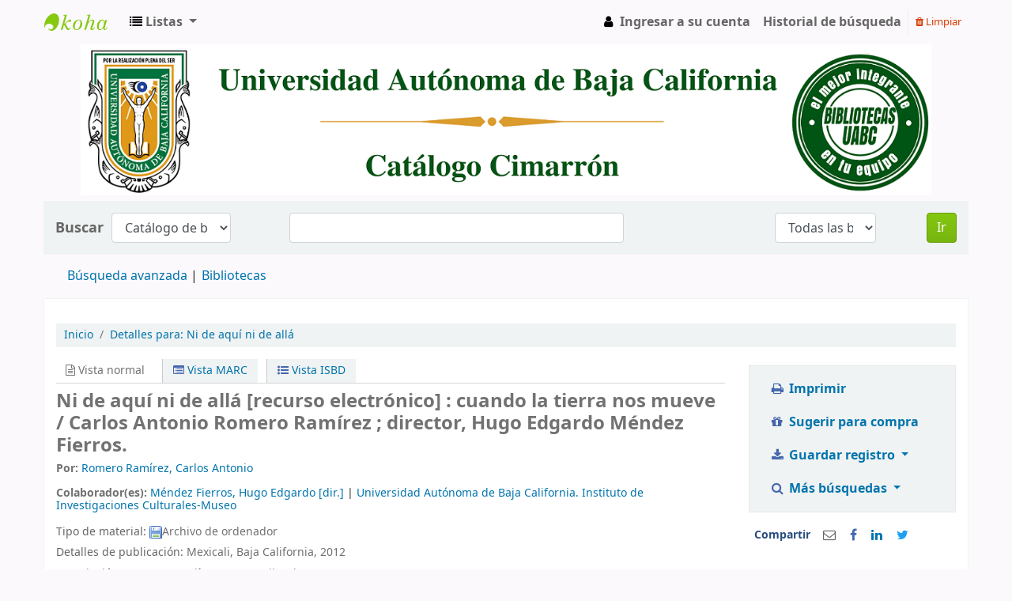

--- FILE ---
content_type: text/html; charset=UTF-8
request_url: https://catalogocimarron.uabc.mx/cgi-bin/koha/opac-detail.pl?biblionumber=181865
body_size: 13529
content:











 







<!DOCTYPE html>
<!-- TEMPLATE FILE: opac-detail.tt -->





<html lang="es-ES" class="no-js">
<head>

<title>Detalles de:  Ni de aquí ni de allá        &rsaquo; Catálogo en línea Koha</title>


<meta http-equiv="Content-Type" content="text/html; charset=utf-8" />
<meta name="generator" content="Koha 21.0505003" /> <!-- leave this for stats -->
<meta name="viewport" content="width=device-width, initial-scale=1" />

<link rel="shortcut icon" href="/opac-tmpl/bootstrap/images/favicon.ico" type="image/x-icon" />

 <link rel="stylesheet" type="text/css" href="/opac-tmpl/bootstrap/lib/jquery/jquery-ui-1.12.1.min_21.0505003.css">


 
 
 


 <link href="/opac-tmpl/bootstrap/css/opac_21.0505003.css" type="text/css" rel="stylesheet">




 <link rel="stylesheet" type="text/css" href="/opac-tmpl/bootstrap/css/print_21.0505003.css" media="print">


 <style>.no-image { display: none; }

.form-control, .table_controls .dataTables_filter input {
    width: 70%;

}</style>




<script>
    var Koha = {};
    function _(s) { return s } // dummy function for gettext
</script>

 <script src="/opac-tmpl/bootstrap/es-ES/js/locale_data_21.0505003.js"></script>

<script src="/opac-tmpl/bootstrap/js/Gettext_21.0505003.js"></script>
<script src="/opac-tmpl/bootstrap/js/i18n_21.0505003.js"></script>

<script src="/opac-tmpl/bootstrap/lib/modernizr.min_21.0505003.js"></script>
<link rel="stylesheet" type="text/css" href="/opac-tmpl/bootstrap/lib/font-awesome/css/font-awesome.min_21.0505003.css">






 <link type="text/css" rel="stylesheet" href="/opac-tmpl/lib/emoji-picker/css/emoji_21.0505003.css">
 
</head>





 


 




 

<body ID="opac-detail" class="branch-default scrollto" >















<button id="scrolltocontent">Saltar al contenido principal</button>
<div id="wrapper">
 <div id="header-region" class="noprint">
 <nav class="navbar navbar-expand">
 <div id="logo">
 <a class="navbar-brand" href="/cgi-bin/koha/opac-main.pl">
  Catálogo en línea  </a>
 </div>
 
 <ul id="cart-list-nav" class="navbar-nav">
 
 <li class="divider-vertical"></li>
 
 <li class="nav-item dropdown">
 <a aria-expanded="false" aria-haspopup="true" class="nav-link dropdown-toggle" data-toggle="dropdown" href="#" id="listsmenu" role="button" title="Mostrar listas"><i class="fa fa-list fa-icon-black" aria-hidden="true"></i> <span class="listslabel">Listas</span>
 </a>
 <div aria-labelledby="listsmenu" role="menu" class="dropdown-menu">
 
 <a class="dropdown-item" href="/cgi-bin/koha/opac-shelves.pl?op=list&amp;category=2" tabindex="-1" role="menuitem"><strong>Listas públicas</strong></a>
 
 
 <a class="dropdown-item" href="/cgi-bin/koha/opac-shelves.pl?op=view&amp;shelfnumber=3096&amp;sortfield=itemcallnumber" tabindex="-1" role="menuitem">Tijuana: Revisión</a>
 
 
 
 <a class="dropdown-item" href="/cgi-bin/koha/opac-shelves.pl?op=view&amp;shelfnumber=3852&amp;sortfield=title" tabindex="-1" role="menuitem">COMPRAS TIJUANA</a>
 
 
 
 <a class="dropdown-item" href="/cgi-bin/koha/opac-shelves.pl?op=view&amp;shelfnumber=3851&amp;sortfield=title" tabindex="-1" role="menuitem">English learning</a>
 
 
 
 <a class="dropdown-item" href="/cgi-bin/koha/opac-shelves.pl?op=view&amp;shelfnumber=1313&amp;sortfield=title" tabindex="-1" role="menuitem">psi.</a>
 
 
 
 <a class="dropdown-item" href="/cgi-bin/koha/opac-shelves.pl?op=view&amp;shelfnumber=3848&amp;sortfield=title" tabindex="-1" role="menuitem">educación en medicina</a>
 
 
 
 <a class="dropdown-item" href="/cgi-bin/koha/opac-shelves.pl?op=view&amp;shelfnumber=3844&amp;sortfield=title" tabindex="-1" role="menuitem">CAPPAPF 2025/2 - EJB</a>
 
 
 
 <a class="dropdown-item" href="/cgi-bin/koha/opac-shelves.pl?op=view&amp;shelfnumber=3843&amp;sortfield=title" tabindex="-1" role="menuitem">Teoría y Metodología del Entrenamiento Deportivo</a>
 
 
 
 <a class="dropdown-item" href="/cgi-bin/koha/opac-shelves.pl?op=view&amp;shelfnumber=3840&amp;sortfield=title" tabindex="-1" role="menuitem">TMA 2025/2 DAOV (2)</a>
 
 
 
 <a class="dropdown-item" href="/cgi-bin/koha/opac-shelves.pl?op=view&amp;shelfnumber=3839&amp;sortfield=title" tabindex="-1" role="menuitem">CAPPAPM 2025/2</a>
 
 
 
 <a class="dropdown-item" href="/cgi-bin/koha/opac-shelves.pl?op=view&amp;shelfnumber=3836&amp;sortfield=title" tabindex="-1" role="menuitem">La sangre llama. Familia, parentesco, lazos familiares emocionales</a>
 
 
 
 <a class="dropdown-item listmenulink" href="/cgi-bin/koha/opac-shelves.pl?op=list&amp;category=2" tabindex="-1" role="menuitem">View all</a>
 
 
 
 <div class="dropdown-divider"></div>
 
 
 <a class="dropdown-item" href="/cgi-bin/koha/opac-shelves.pl?op=list&amp;category=1" tabindex="-1" role="menuitem"><strong>Sus listas</strong></a>
 
 <a class="dropdown-item" href="/cgi-bin/koha/opac-shelves.pl?op=add_form" tabindex="-1" role="menuitem">Ingrese para crear sus propias listas</a>
 
 
 </div> <!-- / .dropdown-menu -->
 </li> <!-- / .nav-item.dropdown -->
 
 </ul> <!-- / .navbar-nav -->

 
 
 <ul id="members" class="navbar-nav">
 <li class="nav-item dropdown">
 
 
 
 <a href="/cgi-bin/koha/opac-user.pl" class="nav-link login-link loginModal-trigger"><i class="fa fa-user fa-icon-black fa-fw" aria-hidden="true"></i> <span class="userlabel">Ingresar a su cuenta</span></a>
 
 
 

 
 </li>
 
 
 <li class="nav-item search_history">
 <a class="nav-link login-link" href="/cgi-bin/koha/opac-search-history.pl" title="Ver su historial de búsqueda">Historial de búsqueda</a>
 </li>
 <li class="divider-vertical"></li>
 <li class="nav-item">
 <a class="nav-link logout clearsh" href="/cgi-bin/koha/opac-search-history.pl?action=delete" title="Eliminar historial de búsqueda"><i class="fa fa-trash" aria-hidden="true"></i> Limpiar</a>
 </li>
 
 
 </ul>
 
 </nav> <!-- /navbar -->

 
 <div class="container-fluid">
 <div class="row">
 <div class="col">
 
 
 <div id="opacheader">
 
 <div class="opacheader_es-ES_item">
 
 <div class="opacheader_es-ES_body"><center><img src="https://catalogocimarron.uabc.mx/opac-tmpl/bootstrap/images/logo.opac.png" style="max-width: 100%;" width="1076" height="191" /></center></div>
 </div>
 
 </div>
 

 </div>
 </div>
 </div>
 

 </div> <!-- / header-region -->

 
 <div class="container-fluid">
 
 <div class="row">
 <div class="col">
 <div id="opac-main-search" class="mastheadsearch">
 
 <form name="searchform" method="get" action="/cgi-bin/koha/opac-search.pl" id="searchform">
 <div class="form-row align-items-center">
 <div class="col-sm-auto order-1 order-sm-1">
 <label for="masthead_search"> Buscar  </label>
 </div>
 <div class="col-sm-auto order-2 order-sm-2">
 <select name="idx" id="masthead_search" class="form-control">
 
 <option value="">Catálogo de biblioteca</option>
 
 
 <option value="ti">Título</option>
 
 
 <option value="au">Autor</option>
 
 
 <option value="su">Tema</option>
 
 
 <option value="nb">ISBN</option>
 
 
 <option value="ns">ISSN</option>
 
 
 <option value="se">Series</option>
 
 
 
 <option value="callnum">Signatura</option>
 
 
 </select>
 </div> <!-- /.col-sm-auto -->

 <div class="col order-4 order-sm-3">
 
 <input class="transl1 form-control" id="translControl1" name="q" title="Escriba el término de búsqueda" type="text" /><span id="translControl"></span>
 
 </div> <!-- /.col -->

 
 <div class="col-sm col-md-3 col-lg-2 order-3 order-sm-4">
 <select name="branch_group_limit" id="select_library" class="form-control">
 <option value="">Todas las bibliotecas</option>

 

 
 
 <option value="branch:ENSENADA">Biblioteca Central Ensenada</option>
 
 
 
 <option value="branch:MEXICALI">Biblioteca Central Mexicali</option>
 
 
 
 <option value="branch:TIJUANA">Biblioteca Central Tijuana</option>
 
 
 
 <option value="branch:ELIBRARY">Biblioteca Electrónica</option>
 
 
 
 <option value="branch:CICMUSEO">Centro de Documentación y Archivos Digitales de IIC-Museo</option>
 
 
 
 <option value="branch:CUES">Centro Universitario de Estudios de la Salud</option>
 
 
 
 <option value="branch:CSALUDMXL">Ciencias de la Salud Mexicali</option>
 
 
 
 <option value="branch:CDMORELOS">Ciudad Morelos</option>
 
 
 
 <option value="branch:ARTES">Facultad de Artes Mexicali</option>
 
 
 
 <option value="branch:CONTABILID">Facultad de Ciencias Administrativas</option>
 
 
 
 <option value="branch:GVICTORIA">Facultad de Ciencias Administrativas, Sociales e Ingeniería (Guadalupe Victoria)</option>
 
 
 
 <option value="branch:HUMANAS">Facultad de Ciencias Humanas</option>
 
 
 
 <option value="branch:POLITICAS">Facultad de Ciencias Sociales y Políticas</option>
 
 
 
 <option value="branch:DERECHO">Facultad de Derecho Mexicali</option>
 
 
 
 <option value="branch:ENFERMERIA">Facultad de Enfermería</option>
 
 
 
 <option value="branch:IDIOMAS">Facultad de Idiomas Mexicali</option>
 
 
 
 <option value="branch:MEDICINA">Facultad de Medicina y Nutrición</option>
 
 
 
 <option value="branch:ODONTOLOGI">Facultad de Odontología</option>
 
 
 
 <option value="branch:PEDAGOGIA">Facultad de Pedagogía e Innovación Educativa</option>
 
 
 
 <option value="branch:AGRICOLAS">Instituto de Ciencias Agrícolas</option>
 
 
 
 <option value="branch:IIDE">Instituto de Investigación y Desarrollo Educativo</option>
 
 
 
 <option value="branch:VETERINARI">Instituto de Investigaciones en Ciencias Veterinarias</option>
 
 
 
 <option value="branch:HISTORICAS">Instituto de Investigaciones Históricas</option>
 
 
 
 <option value="branch:SOCIALES">Instituto de Investigaciones Sociales</option>
 
 
 
 <option value="branch:SANFELIPE">San Felipe</option>
 
 
 
 <option value="branch:SANQUINTIN">San Quintín</option>
 
 
 
 <option value="branch:TECATE">Tecate </option>
 
 
 
 <option value="branch:ROSARITO">Unidad Universitaria Rosarito</option>
 
 
 
 <option value="branch:VPALMAS">Valle de las Palmas</option>
 
 
 
 <option value="branch:VALLEDORAD">Valle Dorado</option>
 
 

 
 </select> <!-- /#select_library -->
 </div> <!-- /.col-sm-auto -->
 <div class="col-sm-auto order-5">
 <button type="submit" id="searchsubmit" class="btn btn-primary">Ir</button>
 </div>
 
 </div> <!-- /.form-row -->
 <input type="hidden" name="weight_search" value="1">
 </form>
 
 </div><!-- /#opac-main-search -->
 </div> <!-- /.col -->
 </div> <!-- /.row -->
 

 <div class="row">
 <ul class="nav" id="moresearches">
 <li class="nav-item">
 <a href="/cgi-bin/koha/opac-search.pl">Búsqueda avanzada</a>
 </li>
 
 
 
 
 
 
 
 
 
 
 
 <li class="nav-item">
 <a id="library_page" href="/cgi-bin/koha/opac-library.pl">
  Bibliotecas  </a>
 </li>
 
 </ul> <!-- /.nav#moresearches -->
 </div> <!-- /.row -->
 </div> <!-- /.container-fluid -->
 

 <!-- Login form hidden by default, used for modal window -->
 <div id="loginModal" class="modal" tabindex="-1" role="dialog" aria-labelledby="modalLoginLabel" aria-hidden="true">
 <div class="modal-dialog">
 <div class="modal-content">
 <div class="modal-header">
 <h2 class="modal-title" id="modalLoginLabel">Ingresar a su cuenta</h2>
 <button aria-label="Cerrar" class="closebtn" data-dismiss="modal" type="button">
 <span aria-hidden="true">&times;</span>
 </button>
 </div>
 <form action="/cgi-bin/koha/opac-user.pl" method="post" name="auth" id="modalAuth">
 <input type="hidden" name="has-search-query" id="has-search-query" value="" />
 <div class="modal-body">
 
 
 <input type="hidden" name="koha_login_context" value="opac" />
 <fieldset class="brief">
 <label for="muserid">Correo Electronico:</label><input type="text" id="muserid" name="userid" />@uabc.edu.mx 
 <label for="mpassword">Contraseña:</label><input type="password" id="mpassword" name="password" />
 
 <div id="nologininstructions-modal" class="nologininstructions">
 
 
 <div id="OpacLoginInstructions">
 
 <div class="OpacLoginInstructions_es-ES_item">
 
 <div class="OpacLoginInstructions_es-ES_body"><br><p align="justify">Para acceder a los servicios en linea de mi "Mi cuenta" a través del Catálogo Cimarrón, deberás contar con una cuenta de correo institucional UABC, así mismo deberás ser alumno vigente de un programa de licenciatura, posgrado o ex-alumno con credencial vigente de egresado.</p>
<a href="https://llave.uabc.edu.mx/recover/recoverusername">¿Olvidaste tu usuario?</a><br>
<a href="https://llave.uabc.edu.mx/recover/recoverpassword">¿Olvidaste tu contraseña?</a><br>
<a href="https://llave.uabc.edu.mx/help/form">¿Necesitas ayuda sobre el correo UABC?</a></div>
 </div>
 
 </div>
 

 </div>
 
 
 
 </fieldset>
 
 </div>
 
 <div class="modal-footer">
 <input class="btn btn-primary" type="submit" value="Ingresar" />
 </div>
 
 </form> <!-- /#auth -->
 </div> <!-- /.modal-content -->
 </div> <!-- /.modal-dialog -->
 </div> <!-- /#modalAuth -->


<div class="main">
 <nav aria-label="miga">
 <ul class="breadcrumb">
 <li class="breadcrumb-item">
 <a href="/cgi-bin/koha/opac-main.pl">Inicio</a>
 </li>
 <li class="breadcrumb-item" aria-current="page">
 <a href="#"><span>Detalles para: </span>
 <span class="biblio-title">Ni de aquí ni de allá</span>
 




</a>
 </li>
 </ul>
 </nav>

 <div class="container-fluid">
 <div class="row">
 <div class="col-lg-9">
 <div id="catalogue_detail_biblio" class="maincontent" data-biblionumber="181865">

 <div id="bookcover">
 
 
 

 
 <div title="Ni de aquí ni de allá" class="181865" id="local-thumbnail-preview"></div>
 

 

 

 

 
 <div title="Ni de aquí ni de allá" class="" id="gbs-thumbnail-preview"></div>
 
 
 
 
 
 
 </div><!-- / #bookcover -->

 <abbr class="unapi-id" title="koha:biblionumber:181865"><!-- unAPI --></abbr>
 
 <span class="Z3988" title="ctx_ver=Z39.88-2004&amp;amp;rft_val_fmt=info%3Aofi%2Ffmt%3Akev%3Amtx%3Adc&amp;amp;rft.type=computerProgram&amp;amp;rft.title=Ni%20de%20aqu%C3%AD%20ni%20de%20all%C3%A1%20cuando%20la%20tierra%20nos%20mueve%20%2F&amp;amp;rft.au=Romero%20Ram%C3%ADrez%2C%20Carlos%20Antonio.&amp;amp;rft.au=M%C3%A9ndez%20Fierros%2C%20Hugo%20Edgardo%2C&amp;amp;rft.date=2012."></span>
 

 <div id="views">
 <span class="view current-view"><span id="Normalview"><i class="fa fa-file-text-o" aria-hidden="true"></i> Vista normal</span></span>
 <span class="view">
 <a id="MARCview" class="btn btn-link" href="/cgi-bin/koha/opac-MARCdetail.pl?biblionumber=181865"><i class="fa fa-list-alt" aria-hidden="true"></i> Vista MARC</a>
 </span>
 
 <span class="view"><a id="ISBDview" class="btn btn-link" href="/cgi-bin/koha/opac-ISBDdetail.pl?biblionumber=181865"><i class="fa fa-list-ul" aria-hidden="true"></i> Vista ISBD</a></span>
 
 </div>
 
 

<div class="record" vocab="http://schema.org/" typeof="CreativeWork Producto" resource="#registro">
<h1 class="title" property="name">Ni de aquí ni de allá <span class="title_medium">[recurso electrónico] : </span>cuando la tierra nos mueve / <span class="title_resp_stmt">Carlos Antonio Romero Ramírez ; director, Hugo Edgardo Méndez Fierros. </span>
</h1>
<span class="results_summary author h3"><span class="byAuthor">Por: </span><a href="/cgi-bin/koha/opac-search.pl?q=au:%22Romero%20Ram%C3%ADrez%2C%20Carlos%20Antonio.%22" class="colaboradores"><span resource="#record"><span property="autor" typeof="Persona"><span property="name">Romero Ramírez, Carlos Antonio</span></span></span></a></span><span class="results_summary author h3">Colaborador(es): <a href="/cgi-bin/koha/opac-search.pl?q=au:%22M%C3%A9ndez%20Fierros%2C%20Hugo%20Edgardo%2C%22" class="colaboradores"><span resource="#record"><span property="contribuidor" typeof="Persona"><span property="name">Méndez Fierros, Hugo Edgardo</span></span></span><span class="relatorcode"> [dir.]</span></a><span class="separator"> | </span><a href="/cgi-bin/koha/opac-search.pl?q=au:%22Universidad%20Aut%C3%B3noma%20de%20Baja%20California.%22" class="colaboradores"><span resource="#record"><span property="contribuidor" typeof="Institución"><span property="name">Universidad Autónoma de Baja California. Instituto de Investigaciones Culturales-Museo</span></span></span></a></span><span class="results_summary type"><span class="label">Tipo de material: </span><img src="/opac-tmpl/lib/famfamfam/CF.png" alt="Archivo de ordenador" class="materialtype mt_icon_CF">Archivo de ordenador</span><span class="results_summary publisher"><span class="label">Detalles de publicación: </span><span property="publisher" typeof="Organization"><span class="publisher_place" property="location">Mexicali, Baja California,</span> </span> <span property="datePublished" class="publisher_date">2012</span></span><span class="results_summary description"><span class="label">Descripción: </span><span property="description">1 recurso en línea, 140 p. : il. col</span></span><span class="results_summary subjects"><span class="label">Tema(s): </span><span property="keywords"><a class="asunto" href="/cgi-bin/koha/opac-search.pl?q=su:%22Terremotos%22">Terremotos -- México -- Valle de Mexicali (Baja California) -- Tesis y disertaciones académicas</a></span> | <span property="keywords"><a class="asunto" href="/cgi-bin/koha/opac-search.pl?q=su:%22Terremotos%22">Terremotos -- México -- Valle de Mexicali (Baja California) -- Aspectos sociales</a></span></span><span class="results_summary loc"><span class="label">Clasificación LoC:</span>QE535.2.M6 | R65 2012</span><span class="results_summary online_resources"><span class="label">Recursos en línea: </span><a property="url" href="https://drive.google.com/open?id=1PpqtA7qQR7gBdAltogug_17spiaqV2jk" target="_blank">Tesis digital </a><img src="/opac-tmpl/lib/famfamfam/LE.png" alt="Archivo de ordenador" class="materialtype mt_icon_CF"> </span><span class="results_summary diss_note"><span class="label">Nota de disertación: </span>Tesis (Maestría) --Universidad Autónoma de Baja California. Instituto de Investigaciones Culturales-Museo , Mexicali, 2012. </span>
</div>



 

 

 

 
 <!--This grabs all of the lists a bib record appears in -->
 <span class="results_summary lists"><span class="label">Lista(s) en las que aparece este ítem: </span>
 
 <a href="/cgi-bin/koha/opac-shelves.pl?op=view&amp;shelfnumber=1901">TESIS IIC-MUSEO MESC DESC</a>
 
 
 </span>
 

 

 

 

 
 



 
 <form method="post" action="/cgi-bin/koha/opac-ratings.pl">
 <legend class="sr-only">Star ratings</legend>
 <div class="results_summary ratings">

 
 

 
 <select id="star_rating" name="rating" data-rating-enabled="0" disabled="disabled" autocomplete="off">
 
 
 <option value="" selected="selected"></option>
 
 
 
 <option value="1">1</option>
 
 
 
 <option value="2">2</option>
 
 
 
 <option value="3">3</option>
 
 
 
 <option value="4">4</option>
 
 
 
 <option value="5">5</option>
 
 
 </select>
 <img id="rating-loading" style="display:none" src="/opac-tmpl/bootstrap/images/spinner-small.gif" alt="" />

 <!-- define some hidden vars for ratings -->

 <input  type="hidden" name='biblionumber'  value="181865" />
 <input  type="hidden" name='rating_value' id='rating_value' value="" />

 &nbsp; <input name="rate_button" type="submit" value="Valóreme" />&nbsp;

 
 <span id="rating_value_text"></span>
 <span id="cancel_rating_text" style="display:none;"><a href="#"><i class="fa fa-remove" aria-hidden="true"></i> Cancelar calificación</a>.</span>
 

 <span id="rating_text">Valoración media: 0.0 (0 votos)</span>
 </div>
 </form>
 

 

 

 

 </div> <!-- / #catalogue_detail_biblio -->

 <div id="bibliodescriptions" class="toptabs">
 <ul>
 
 <li id="tab_holdings">
 
 
 <a href="#holdings">
 
 
 <span>Existencias</span>
 
 
   ( 1 )</a>
 </li>
 
 
 
 
 
 
 
 <li id="tab_descriptions"> <a href="#descriptions">Notas de título ( 3 )</a></li>
 
 
 

 

 

 

 

 

 

 

 

 </ul>

 


 <div id="holdings">
 
 
 <table class="table table-bordered table-striped" id="holdingst">
 <caption class="sr-only">Existencias</caption>
 <thead>
 <tr>

 
 
 <th id="item_itemtype" data-colname="item_itemtype" class="itype">Tipo de ítem</th>
 
 
 <th id="item_current_location" data-colname="item_current_location" class="item_location">Biblioteca actual</th>
 
 
 
 <th id="item_ccode" data-colname="item_ccode" class="collection">Colección</th>
 
 
 <th id="item_callnumber" data-colname="item_callnumber" class="call_no">Signatura</th>
 
 
 
 
 <th id="item_copy" data-colname="item_copy" class="copynumber">Copia número</th>
 
 <th id="item_status" data-colname="item_status" class="status">Estado</th>
 
 <th id="item_datedue" data-colname="item_datedue" class="date_due">Fecha de vencimiento</th>
 <th id="item_barcode" data-colname="item_barcode" class="barcode">Código de barras</th>
 
 
 </tr>
 </thead>
 <tbody>
 
 
 <tr vocab="http://schema.org/" typeof="Offer">
 

 

 
 <td class="itype">
 
 
 
 Tesis
 </td>
 
 
 <td class="location" property="seller">
 <link property="itemOffered" href="#record" />
 <link property="businessFunction" href="http://purl.org/goodrelations/v1#LeaseOut">
 <span class="" title="">
 
 <span>Centro de Documentación y Archivos Digitales de IIC-Museo</span>
 
 </span>
 <div class="branch-info-tooltip"></div>

 
 <span class="shelvingloc"></span>
 

 </td>
 

 

 
 <td class="collection">Colección de Tesis</td>
 

 

 <td class="call_no" property="sku">
 
 QE535.2 .M6 R65 2012
 
 
 (<a href="/cgi-bin/koha/opac-detail.pl?biblionumber=181865&amp;shelfbrowse_itemnumber=488201#holdings">Browse shelf<span class="sr-only">(Abre debajo)</span></a>)
 
 
 
 </td>

 

 
 
 <td class="copynumber">1</td>
 <td class="status">
 <link property="availability" href="http://schema.org/InStock" />









 
 



















 
 <span class="item-status available">Disponible </span>

</td>
 
 <td class="date_due" data-order=""></td>
 <td class="barcode" property="serialNumber">IIC004895</td>
 
 
 </tr>
 
 </tbody>
 </table>

 
 
 

 
 
 

 
 

 <br style="clear:both;" />
 </div> <!-- / #holdings -->

 

 
 <div id="descriptions">
 <div class="content_set">

 

 
 <div id="marcnotes">
 
 <p>
 
 Maestría en Estudios Socioculturales.
 
 </p>
 
 <p>
 
 Tesis (Maestría) --Universidad Autónoma de Baja California. Instituto de Investigaciones Culturales-Museo , Mexicali, 2012.
 
 </p>
 
 <p>
 
 Incluye referencias bibliográficas.
 
 </p>
 
 </div>
 

 </div> <!-- /.content_set -->
 </div> <!-- / #descriptions -->
 

 

 

 

 

 

 

 

 

 </div> <!-- / #bibliodescriptions -->

 

 

 </div> <!-- /.col-lg-10 -->

 <div class="col-lg-3">
 <div id="ulactioncontainer">

 

 

<ul id="action">
 
 
 
 
 

 <li><a class="print-large btn btn-link btn-lg" href="#"><i class="fa fa-fw fa-print" aria-hidden="true"></i> Imprimir</a></li>

 
 
 

 
 
 

 

 
 <li><a class="suggest_for_purchase btn btn-link btn-lg" href="/cgi-bin/koha/opac-suggestions.pl?op=add&biblionumber=181865"><i class="fa fa-fw fa-gift" aria-hidden="true"></i> Sugerir para compra</a></li>
 

 


 

 
 
 <li>
 <div id="export">
 <div class="dropdown">
 <a id="format" class="btn btn-link btn-lg dropdown-toggle" data-toggle="dropdown" href="#"><i class="fa fa-fw fa-download" aria-hidden="true"></i> Guardar registro <b class="caret"></b></a>
 <div class="dropdown-menu dropdown-menu-right" aria-labelledby="format">
 
 
 <a class="dropdown-item" href="/cgi-bin/koha/opac-export.pl?op=export&amp;bib=181865&amp;format=bibtex">
 BIBTEX  </a>
 
 
 
 <a class="dropdown-item" href="#" data-toggle="modal" data-target="#exportModal_">Dublin Core</a>
 
 
 
 <a class="dropdown-item" href="/cgi-bin/koha/opac-export.pl?op=export&amp;bib=181865&amp;format=marcxml">
 MARCXML  </a>
 
 
 
 <a class="dropdown-item" href="/cgi-bin/koha/opac-export.pl?op=export&amp;bib=181865&amp;format=marc8">
 MARC (no-Unicode/MARC-8)  </a>
 
 
 
 <a class="dropdown-item" href="/cgi-bin/koha/opac-export.pl?op=export&amp;bib=181865&amp;format=utf8">
 MARC (Unicode/UTF-8)  </a>
 
 
 
 <a class="dropdown-item" href="/cgi-bin/koha/opac-export.pl?op=export&amp;bib=181865&amp;format=marcstd">
 MARC (Unicode/UTF-8, estándar)  </a>
 
 
 
 <a class="dropdown-item" href="/cgi-bin/koha/opac-export.pl?op=export&amp;bib=181865&amp;format=mods">
 MODS (XML)  </a>
 
 
 
 <a class="dropdown-item" href="/cgi-bin/koha/opac-export.pl?op=export&amp;bib=181865&amp;format=ris">
 RIS  </a>
 
 
 </div> <!-- /.dropdown-menu -->
 </div> <!-- /.dropdown -->
 </div> <!-- /#export -->
 </li>
 

 
 <li>
 <div id="moresearches_menu">
 <div class="dropdown">
 <a id="furthersearches" class="btn btn-link btn-lg dropdown-toggle" data-toggle="dropdown" href="#" role="button" aria-haspopup="true" aria-expanded="false">
 <i class="fa fa-fw fa-search" aria-hidden="true"></i> Más búsquedas </a>
 <div class="dropdown-menu dropdown-menu-right" aria-labelledby="furthersearches">
 <div class="dropdown-header">Buscar este título en:</div>
 <a  href="https://worldcat.org/search?q=Ni%20de%20aqu%C3%AD%20ni%20de%20all%C3%A1" target="_blank">Other Libraries (WorldCat)</a>
<a href="https://scholar.google.com/scholar?q=Ni%20de%20aqu%C3%AD%20ni%20de%20all%C3%A1" target="_blank">Other Databases (Google Scholar)</a>
<a href="https://www.bookfinder.com/search/?author=Romero%20Ram%C3%ADrez%2C%20Carlos%20Antonio.&amp;title=Ni%20de%20aqu%C3%AD%20ni%20de%20all%C3%A1&amp;st=xl&amp;ac=qr" target="_blank">Online Stores (Bookfinder.com)</a>
<a href="http://openlibrary.org/search/?author=(Romero%20Ram%C3%ADrez%2C%20Carlos%20Antonio.)&title=(Ni%20de%20aqu%C3%AD%20ni%20de%20all%C3%A1)" target="_blank">Open Library (openlibrary.org)</a>
 </div>
 </div>
 </div>
 </li>
 
</ul>

<!-- Dublin Core Modal Form -->
<div class="modal" id="exportModal_" tabindex="-1" role="dialog" aria-labelledby="exportModalLabel" aria-hidden="true">
 <div class="modal-dialog">
 <div class="modal-content">
 <div class="modal-header">
 <h3 class="modal-title" id="exportModalLabel">Exportando a Dublin Core...</h3>
 <button type="button" class="closebtn" data-dismiss="modal" aria-hidden="true">&times;</button>
 </div>
 <form method="get" action="/cgi-bin/koha/opac-export.pl">
 <div class="modal-body">
 <fieldset id="dc_fieldset">
 <input id="input-simple" type="radio" name="format" value="rdfdc">
 <label class="label_dc" for="input-simple">DC-RDF simple</label>
 <br>
 <input id="input-oai" type="radio" name="format" value="oaidc" checked>
 <label class="label_dc" for="input-oai">OAI-DC</label>
 <br>
 <input id="input-srw" type="radio" name="format" value="srwdc">
 <label class="label_dc" for="input-srw">SRW-DC</label>
 <br>
 <input type="hidden" name="op" value="export">
 <input type="hidden" name="bib" value="181865">
 </fieldset>
 </div>
 <div class="modal-footer">
 <button type="submit" class="btn btn-primary">Exportar</button>
 <button class="btn btn-link btn-lg" data-dismiss="modal" aria-hidden="true">Cancelar</button>
 </div>
 </form>
 </div> <!-- /.modal-content -->
 </div> <!-- /.modal-dialog -->
</div> <!-- /.modal -->


 

 

 
 <div id="social_networks" class="clearfix">
 <span>Compartir</span>
 
 
  <div><a href="mailto:?subject=Ni%20de%20aqu%C3%AD%20ni%20de%20all%C3%A1&body=Ni%20de%20aqu%C3%AD%20ni%20de%20all%C3%A1%20(/cgi-bin/koha/opac-detail.pl?biblionumber=181865)" id="email" title="Compartir por correo electrónico"><i class="fa fa-envelope-o" aria-hidden="true"></i></a></div>
  
  <div><a href="https://www.facebook.com/sharer.php?u=/cgi-bin/koha/opac-detail.pl?biblionumber=181865&t=Ni%20de%20aqu%C3%AD%20ni%20de%20all%C3%A1" id="facebook" title="Compartir en Facebook"><i class="fa fa-facebook" aria-hidden="true"></i></a></div>
  
  <div><a href="https://www.linkedin.com/shareArticle?mini=true&url=/cgi-bin/koha/opac-detail.pl?biblionumber=181865&title=Ni%20de%20aqu%C3%AD%20ni%20de%20all%C3%A1" id="linkedin" title="Compartir en LinkedIn"><i class="fa fa-linkedin" aria-hidden="true"></i></a></div>
  
  <div><a class="twitter-share-button" data-count="none" data-lang="es-ES" href="https://twitter.com/share?url=/cgi-bin/koha/opac-detail.pl?biblionumber=181865&text=Ni%20de%20aqu%C3%AD%20ni%20de%20all%C3%A1" id="twitter" title="Compartir en Twitter"><i class="fa fa-twitter" aria-hidden="true"></i></a></div>
  
 </div> <!-- /#social_networks -->
 
 </div> <!-- / .ulactioncontainer -->
 </div> <!-- / .col-lg-3 -->
 </div> <!-- / .row -->
 <div class="row">
 

 

 
 </div> <!-- / .row -->
 </div> <!-- / .container-fluid -->
</div> <!-- / .main -->












 
 
 <div class="container-fluid">
 <div class="row">
 <div class="col">
 
 
 <div id="opaccredits">
 
 <div class="opaccredits_es-ES_item">
 
 <div class="opaccredits_es-ES_body"><img src="https://catalogocimarron.uabc.mx/opac-tmpl/bootstrap/images/footer.fw.png" style="max-width: 100%; height: 26px;" width="1806" /></div>
 </div>
 
 </div>
 

 </div>
 </div>
 </div>
 

 
 <div class="container-fluid">
 <div class="row">
 <div class="col">
 <div id="report-koha-url">
 <div class="row justify-content-between">
 
 
 <div class="col">
 <div id="koha_url" class="clearfix noprint">
 <p>Con tecnología 
 <a class="koha_url" rel="nofollow" href="http://koha-community.org">Koha</a>
 </p>
 </div> <!-- /#koha_url -->
 </div> <!-- /.col -->
 
 </div> <!-- /.row.justify-content-between -->
 </div> <!-- /#report-koha-url -->
 </div> <!-- /.col -->
 </div> <!-- /.row -->
 </div> <!-- /.container-fluid -->
 
 </div> <!-- / #wrapper in masthead.inc -->

 
 
 


<!-- JavaScript includes -->
<script src="/opac-tmpl/bootstrap/lib/jquery/jquery-3.4.1.min_21.0505003.js"></script>
<script src="/opac-tmpl/bootstrap/lib/jquery/jquery-migrate-3.1.0.min_21.0505003.js"></script>
<script src="/opac-tmpl/bootstrap/lib/jquery/jquery-ui-1.12.1.min_21.0505003.js"></script>
<script>
// Resolve name collision between jQuery UI and Twitter Bootstrap
$.widget.bridge('uitooltip', $.ui.tooltip);
</script>
<script src="/opac-tmpl/bootstrap/lib/bootstrap/js/bootstrap.bundle.min_21.0505003.js"></script>
<script src="/opac-tmpl/bootstrap/lib/fontfaceobserver.min_21.0505003.js"></script>
<script src="/opac-tmpl/bootstrap/js/global_21.0505003.js"></script>
<script>
    Modernizr.load([
        // Test need for polyfill
        {
            test: window.matchMedia,
            nope: "/opac-tmpl/bootstrap/lib/media.match.min_21.0505003.js"
        },
        // and then load enquire
        "/opac-tmpl/bootstrap/lib/enquire.min_21.0505003.js",
        "/opac-tmpl/bootstrap/js/script_21.0505003.js",
    ]);

    // Fix for datepicker in a modal
    $.fn.modal.Constructor.prototype.enforceFocus = function () {};
</script>


<script>

    var MSG_CONFIRM_AGAIN = _("Advertencia: No puede deshacerse. Por favor confirmar nuevamente")
    var MSG_DELETE_SEARCH_HISTORY = _("¿Está seguro que desea eliminar su historial de búsqueda?");
    var MSG_NO_SUGGESTION_SELECTED = _("No se seleccionó ninguna sugerencia");
    var MSG_SEARCHING = _("Buscando %s...");
    var MSG_ERROR_SEARCHING_COLLECTION = _("Error de la búsqueda en la colección %s");
    var MSG_NO_RESULTS_FOUND_IN_COLLECTION = _("No se han encontrado resultados en la colección de la biblioteca %s");
    var MSG_RESULTS_FOUND_IN_COLLECTION = _("Se encontraron %s resultados en la colección de la biblioteca %s");
    var MSG_BY = _("por");
    var MSG_TYPE = _("Tipo");
    var MSG_NEXT = _("Siguiente");
    var MSG_PREVIOUS = _("Previo");
    var MSG_CHECKOUTS = _("Préstamos");
    var MSG_NO_CHECKOUTS = _("Sin préstamos");
    var MSG_CHECK_OUT = _("Préstamo");
    var MSG_CHECK_OUT_CONFIRM = _("¿Está seguro de querer prestar esta éste ítem?");
    var MSG_CHECKED_OUT_UNTIL = _("Prestado hasta %s");
    var MSG_CHECK_IN = _("Devolución");
    var MSG_CHECK_IN_CONFIRM = _("¿Está seguro de querer devolver éste ítem?");
    var MSG_NO_CHECKOUTS = _("Sin préstamos");
    var MSG_DOWNLOAD = _("Bajar");
    var MSG_HOLDS = _("Reservas");
    var MSG_NO_HOLDS = _("Sin reservas");
    var MSG_PLACE_HOLD = _("Hacer reserva");
    var MSG_CANCEL_HOLD = _("Cancelar");
    var MSG_CANCEL_HOLD_CONFIRM = _("¿Está seguro que desea cancelar esta reserva?");
    var MSG_ON_HOLD = _("Reservado");

    
    
    
    

    
    $(".print-large").on("click",function(){
        window.print();
        return false;
    });
    $(".addtoshelf").on("click",function(e){
        e.preventDefault();
        Dopop( this.href );
    });
    $("body").on("click", ".addtocart", function(e){
        e.preventDefault();
        var biblionumber = $(this).data("biblionumber");
        addRecord( biblionumber );
    });
    $("body").on("click", ".cartRemove", function(e){
        e.preventDefault();
        var biblionumber = $(this).data("biblionumber");
        delSingleRecord( biblionumber );
    });
    $(".clearsh").on("click", function(){
        return confirmDelete(MSG_DELETE_SEARCH_HISTORY);
    });

</script>


 <script src="/opac-tmpl/bootstrap/js/basket_21.0505003.js"></script>




 <script src="/opac-tmpl/bootstrap/js/google-jackets_21.0505003.js"></script>
 <script>

        var NO_GOOGLE_JACKET = _("No hay imagen de cubierta disponible");

    </script>




 <script src="/opac-tmpl/bootstrap/js/localcovers_21.0505003.js"></script>
 <script>

    var NO_LOCAL_JACKET = _("No hay imagen de cubierta disponible");

    </script>








<script src="/opac-tmpl/bootstrap/lib/jquery/plugins/jquery.cookie.min_21.0505003.js"></script>
<script>
$(document).ready(function() {
    if($('#searchsubmit').length) {
        $(document).on("click", '#searchsubmit', function(e) {
            jQuery.removeCookie("form_serialized", { path: '/'});
            jQuery.removeCookie("form_serialized_limits", { path: '/'});
            jQuery.removeCookie("search_path_code", { path: '/'});
        });
    }
});
</script>

 

<script src="/opac-tmpl/lib/jquery/plugins/jquery.dataTables.min_21.0505003.js"></script>
<script>
    var MSG_DT_FIRST = _("Primero");
    var MSG_DT_LAST = _("Último");
    var MSG_DT_NEXT = _("Siguiente");
    var MSG_DT_PREVIOUS = _("Previo");
    var MSG_DT_EMPTY_TABLE = _("No hay datos disponibles en tabla");
    var MSG_DT_INFO = _("Mostrando _START_ a _END_ de _TOTAL_");
    var MSG_DT_INFO_EMPTY = _("No hay entradas para mostrar");
    var MSG_DT_INFO_FILTERED = _("(filtrado de _MAX_ entradas totales)");
    var MSG_DT_LENGTH_MENU = _("Mostrar _MENU_ entradas");
    var MSG_DT_LOADING_RECORDS = _("Cargando...");
    var MSG_DT_PROCESSING = _("Procesando...");
    var MSG_DT_SEARCH = _("Buscar:");
    var MSG_DT_ZERO_RECORDS = _("No se encontraron registros coincidentes");
    var MSG_DT_COPY_TO_CLIPBOARD = _("Copiar al portapapeles");
    var MSG_DT_COPY_KEYS = _("Presione <i>ctrl</i> or <i>⌘</i> + <i>C</i> para copiar los datos de la tabla<br>al portapapeles de su sistema.<br><br>Para cancelar, haga clic en este mensaje o presione escape.");
    var MSG_DT_COPIED_ROWS = _("Copiado %d filas al portapapeles");
    var MSG_DT_COPIED_ONE_ROW = _("Copiado al portapeles una fila");
    var MSG_CLEAR_FILTER = _("Limpiar filtro");
    var MSG_DT_ALL = _("Todo");
    var CONFIG_EXCLUDE_ARTICLES_FROM_SORT = _("el la los");
</script>
<script src="/opac-tmpl/bootstrap/js/datatables_21.0505003.js"></script>

 

<script>
function KohaTable(selector, dt_parameters, columns_settings) {
    var id = 0;
    var hidden_ids = [];
    var included_ids = [];
    $(columns_settings).each( function() {
        var named_id = $( 'thead th[data-colname="' + this.columnname + '"]', selector ).index( selector+' th' );

        var used_id = dt_parameters.bKohaColumnsUseNames ? named_id : id;
        if ( used_id == -1 ) return;

        if ( this['is_hidden'] == "1" ) {
            hidden_ids.push( used_id );
        }
        if ( this['cannot_be_toggled'] == "0" ) {
            included_ids.push( used_id );
        }
        id++;
    });

    // By default we include all visible columns in exports and print unless they have the "noExport" class
    var exportColumns = ":visible:not(.noExport)";
    if( dt_parameters.hasOwnProperty("exportColumns") ){
        // A custom buttons configuration has been passed from the page
        exportColumns = dt_parameters["exportColumns"];
    }
    // Data which has the "noExport" class should not appear in print or export
    var export_format = {
        body: function ( data, row, column, node ) {
            var newnode = $(node);

            if ( newnode.find(".noExport").length > 0 ) {
                newnode = newnode.clone();
                newnode.find(".noExport").remove();
            }

            return newnode.text().replace( /\n/g, ' ' ).trim();
        }
    }

    // Add a "Clear filter" button to table filter form field
    dt_parameters[ "buttons" ] = [
        {
            fade: 100,
            className: "dt_button_clear_filter",
            titleAttr: _("Limpiar filtro"),
            enabled: false,
            text: '<i class="fa fa-lg fa-remove" aria-hidden="true"></i> <span class="dt-button-text">' + _("Limpiar filtro") + '</span>',
            action: function ( e, dt, node, config ) {
                dt.search( "" ).draw("page");
                node.addClass("disabled");
            }
        },
        {
            extend: 'csvHtml5',
            text: _("CSV"),
            exportOptions: {
                columns: exportColumns,
                format: export_format
            },
        },
        {
            extend: 'copyHtml5',
            text: _("Copiar"),
            exportOptions: {
                columns: exportColumns,
                format: export_format
            },
        },
        {
            extend: 'print',
            text: _("Imprimir"),
            exportOptions: {
                columns: exportColumns,
                format: export_format
            },
        }
    ];

    if( included_ids.length > 0 ){
        dt_parameters[ "buttons" ].push(
            {
                extend: 'colvis',
                fade: 100,
                columns: included_ids,
                className: "columns_controls",
                titleAttr: _("Configuración de columnas"),
                text: '<i class="fa fa-lg fa-gear" aria-hidden="true"></i> <span class="dt-button-text">' + _("Columnas") + '</span>',
                exportOptions: {
                    columns: exportColumns
                }
            }
        );
    }

    var table = $(selector);
    var new_parameters = {}
    $.extend(true, new_parameters, dataTablesDefaults, dt_parameters);
    var default_column_defs = [
        { "aTargets": ["string-sort"], "sType": "string" },
        { "aTargets": ["anti-the"], "sType": "anti-the" },
        { "aTargets": ["NoSort"], "bSortable": false, "bSearchable": false }
    ];
    if (new_parameters["aoColumnDefs"] === undefined) {
        new_parameters["aoColumnDefs"] = default_column_defs;
    } else {
        $.extend(true, new_parameters, default_column_defs);
    }

    table.dataTable(new_parameters);
    table.DataTable().on("column-visibility.dt", function () {
        if (typeof columnsInit == 'function') {
            // This function can be created separately and used to trigger
            // an event after the DataTable has loaded AND column visibility
            // has been updated according to the table's configuration
            columnsInit();
        }
    }).columns(hidden_ids).visible(false);

    $(".dt_button_clear_filter, .columns_controls, .export_controls").tooltip();

    return table;
}

</script>

 

<script>
    var GB_ROOT_DIR = "/opac-tmpl/bootstrap/lib/greybox/";
</script>
<script src="/opac-tmpl/bootstrap/lib/greybox/AJS_21.0505003.js"></script>
<script src="/opac-tmpl/bootstrap/lib/greybox/AJS_fx_21.0505003.js"></script>
<script src="/opac-tmpl/bootstrap/lib/greybox/gb_scripts_21.0505003.js"></script>
<link rel="stylesheet" type="text/css" href="/opac-tmpl/bootstrap/lib/greybox/gb_styles_21.0505003.css">

 <script src="/opac-tmpl/lib/jquery/plugins/jquery.barrating.min_21.0505003.js"></script>

 <script src="/opac-tmpl/bootstrap/lib/jquery/plugins/jquery.highlight-3_21.0505003.js"></script>
 

 
 <script src="/opac-tmpl/lib/emoji-picker/js/emoji-picker-all.min_21.0505003.js"></script>
 

 <script>
        window.emojiPicker = new EmojiPicker({
        emojiable_selector: '[data-emojiable=true]',
        assetsPath: '/opac-tmpl/lib/emoji-picker/img/',
        popupButtonClasses: 'fa fa-smile-o'
        });
        window.emojiPicker.discover();

        var OPACPopupAuthorsSearch = "";
        
            var q_array = new Array();  // holds search terms if available

            function highlightOff() {
                $("#catalogue_detail_biblio").removeHighlight();
                $(".highlight_toggle").toggle();
            }
            function highlightOn() {
                var x;
                for (x in q_array) {
                    if ( q_array[x].length > 0 ) {
                        q_array[x] = q_array[x].replace(/\w*:([\w])/, "$1");
                        q_array[x] = q_array[x].toLowerCase();
                        var myStopwords = "and|or|not".toLowerCase().split('|');
                        if( $.inArray(q_array[x], myStopwords) == -1 ) {
                            $(".title").highlight(q_array[x]);
                            $(".author").highlight(q_array[x]);
                            $(".results_summary").highlight(q_array[x]);
                        }
                    }
                    $(".highlight_toggle").toggle();
                }
            }
        

        $(document).ready(function() {

            

            $('#bibliodescriptions').tabs();
            $(".branch-info-tooltip-trigger").uitooltip({
                position: { my: "left+15 center", at: "right center" },
                show: 50,
                hide: 50,
                content: function(){
                    var element = $(this).next("div");
                    return element.html();
                }
            });

            

            var columns_settings = [{"columnname":"item_cover","is_hidden":0,"cannot_be_toggled":0,"cannot_be_modified":0},{"columnname":"item_itemtype","cannot_be_modified":0,"is_hidden":0,"cannot_be_toggled":0},{"columnname":"item_current_location","cannot_be_toggled":0,"is_hidden":0,"cannot_be_modified":0},{"columnname":"item_home_location","cannot_be_modified":0,"is_hidden":0,"cannot_be_toggled":0},{"columnname":"item_shelving_location","cannot_be_modified":0,"is_hidden":1,"cannot_be_toggled":0},{"columnname":"item_ccode","cannot_be_toggled":0,"is_hidden":0,"cannot_be_modified":0},{"columnname":"item_callnumber","is_hidden":0,"cannot_be_toggled":0,"cannot_be_modified":0},{"columnname":"item_materials","cannot_be_toggled":0,"is_hidden":1,"cannot_be_modified":0},{"columnname":"item_enumchron","cannot_be_toggled":0,"is_hidden":0,"cannot_be_modified":0},{"is_hidden":0,"columnname":"item_url","cannot_be_toggled":0,"cannot_be_modified":0},{"is_hidden":0,"columnname":"item_copy","cannot_be_toggled":0,"cannot_be_modified":0},{"columnname":"item_status","cannot_be_modified":0,"is_hidden":0,"cannot_be_toggled":0},{"columnname":"item_notes","cannot_be_modified":0,"is_hidden":0,"cannot_be_toggled":0},{"columnname":"item_datedue","is_hidden":0,"cannot_be_modified":0,"cannot_be_toggled":0},{"columnname":"item_barcode","cannot_be_toggled":0,"is_hidden":1,"cannot_be_modified":0},{"columnname":"item_holds","cannot_be_toggled":0,"is_hidden":0,"cannot_be_modified":0},{"columnname":"item_priority","is_hidden":0,"cannot_be_toggled":0,"cannot_be_modified":0},{"columnname":"item_coursereserves","is_hidden":0,"cannot_be_modified":0,"cannot_be_toggled":0}];

            KohaTable("#holdingst", {
                dom: '<"clearfix">t',
                "columnDefs": [
                    { "targets": [ -1 ], "sortable": false, "searchable": false },
                    ],
                "bKohaColumnsUseNames": true,
                "autoWidth": false
            }, columns_settings);

            KohaTable("#otherholdingst", {
                dom: '<"clearfix">t',
                "columnDefs": [
                    { "targets": [ -1 ], "sortable": false, "searchable": false },
                    ],
                "bKohaColumnsUseNames": true,
                "autoWidth": false
            }, columns_settings);

            var serial_column_settings = [{"cannot_be_toggled":0,"columnname":"serial_serialseq","is_hidden":0,"cannot_be_modified":0},{"cannot_be_modified":0,"columnname":"serial_publisheddate","is_hidden":0,"cannot_be_toggled":0},{"columnname":"serial_planneddate","is_hidden":0,"cannot_be_modified":0,"cannot_be_toggled":0},{"cannot_be_modified":0,"columnname":"serial_status","is_hidden":0,"cannot_be_toggled":0},{"columnname":"serial_notes","cannot_be_modified":0,"is_hidden":0,"cannot_be_toggled":0}];

            KohaTable("#subscriptionst", {
                dom: '<"clearfix">t',
                "sorting": [[ 1, "desc" ]],
                "autoWidth": false,
                "bKohaColumnsUseNames": true
            }, serial_column_settings);

            

            
            
                var default_order_index = 0;
            

            
            
                KOHA.Google.GetCoverFromIsbn(true);
            
            

            
            
                KOHA.LocalCover.GetCoverFromBibnumber(true);
                
            
            

            
                // Focus on shelf browser if present
                var shelfbrowser = $("#shelfbrowser");
                if (shelfbrowser.length > 0) {
                    $('html,body').animate({
                        scrollTop: shelfbrowser.first().offset().top
                    },
                    'slow');
                    shelfbrowser.first().find(':focusable').eq(0).focus();
                }

                (function prepareShelfBrowser(){

                    $(".main").on("click",".close_shelf",function(e){
                        e.preventDefault();
                        $("#shelfbrowser").toggle();
                    });
                    $(".main").on("click", "#browser_previous a", function(e){
                        e.preventDefault();
                        $.ajax({
                            url: "/cgi-bin/koha/svc/shelfbrowser.pl",
                            type: "POST",
                            data: {
                                "shelfbrowse_itemnumber": $("#browser_previous a").data( "prev-itemnumber" )
                            },
                            success: function(data){
                                $("#shelfbrowser").replaceWith(data);
                                
                                    KOHA.Google.GetCoverFromIsbn(true);
                                
                                
                                
                                
                                    KOHA.LocalCover.GetCoverFromBibnumber(true);
                                
                            }
                        });
                    });

                    $(".main").on("click", "#browser_next a", function(e){
                        e.preventDefault();
                        $.ajax({
                            url: "/cgi-bin/koha/svc/shelfbrowser.pl",
                            type: "POST",
                            data: {
                                "shelfbrowse_itemnumber": $("#browser_next a").data( "next-itemnumber" )
                            },
                            success: function(data){
                                $("#shelfbrowser").replaceWith(data);
                                
                                    KOHA.Google.GetCoverFromIsbn(true);
                                
                                
                                
                                
                                    KOHA.LocalCover.GetCoverFromBibnumber(true);
                                
                            }
                        });
                    });
                }());
            

            
                // -----------------------------------------------------
                // star-ratings code
                // -----------------------------------------------------
                // hide 'rate' button if javascript enabled

                $('input[name="rate_button"]').remove();

                var rating_enabled = ( $("#star_rating").data("rating-enabled") == "1" ) ? false : true;
                $('#star_rating').barrating({
                    theme: 'fontawesome-stars',
                    showSelectedRating: false,
                    allowEmpty: true,
                    deselectable: false,
                    readonly: rating_enabled,
                    onSelect: function(value, text) {
                        $("#rating-loading").show();
                        $.post("/cgi-bin/koha/opac-ratings-ajax.pl", {
                            rating_old_value: $("#rating_value").attr("value"),
                            borrowernumber: "",
                            biblionumber: "181865",
                            rating_value: value,
                            auth_error: value
                        }, function (data) {
                                $("#rating_value").val(data.rating_value);
                                if (data.rating_value) {
                                    $("#rating_value_text").text(_("Su valoración: %s, ").format(data.rating_value));
                                    $("#cancel_rating_text").show();
                                } else {
                                    $("#rating_value_text").text('');
                                    $("#cancel_rating_text").hide();
                                }
                                $("#rating_text").text(_("Valoración media: %s (%s votos)").format(data.rating_avg, data.rating_total));
                                $("#rating-loading").hide();
                        }, "json");
                    }
                });

                $("#cancel_rating_text a").on("click", function(e){
                    e.preventDefault();
                    $("#star_rating").barrating("set", "");
                });

            
        });

        $(document).ready(function() {
            if( OPACPopupAuthorsSearch == "1" ){
                var terms = {
                    contributors : {
                        "label" : "author",
                        "keyword_search" : "au:",
                    },
                    subject : {
                        "label" : "subject",
                        "keyword_search" : "su:",
                    }
                }
                $(".contributors,.subject").on("click", function(e){
                    e.preventDefault();
                    var term = $(this).attr("class");
                    var selected_term = $(this).text();
                    var term_links = $("." + term );
                    if( term_links.length > 1 ){
                        term_links.each(function( index ){
                            var authid = "";
                            var preselected = false;
                            var search_label = $(this).text().trim();
                            if( $(this).text() == selected_term ){ preselected = true }
                            if( $(this).hasClass("authority_link") ){
                                authid = $(this).data("authid");
                                search_string = "an:" + authid;
                            } else {
                                search_string = terms[term]["keyword_search"] + encodeURIComponent( search_label );
                            }
                            var termLink = $("<li>")
                                .append( $("<input>", { type: "checkbox", class: "select_term", value: search_string, id: terms[term]["label"] + index } ).prop("checked", preselected ) )
                                .append("&nbsp;")
                                .append( $("<label>", { for: terms[term]["label"] + index, text: search_label } ) )
                            $("#termsList").append( termLink );
                            $("#multiSearch").modal("show");
                        });
                    } else {
                        location.href = $(this).attr("href");
                    }
                });

                $("#multiSearch").on("hide.bs.modal", function(){
                    $("#termsList").html("");
                });

                $(".check_all").on("click", function(e){
                    e.preventDefault();
                    $(".select_term").each(function(){
                        $(this).prop("checked", true );
                    });
                });

                $(".check_none").on("click", function(e){
                    e.preventDefault();
                    $(".select_term").each(function(){
                        $(this).prop("checked", false );
                    });
                });

                $("#validMultiSearch").on("click", function(e){
                    e.preventDefault();
                    multiSearchRequest();
                });
            } /* if( OPACPopupAuthorsSearch == "1" ) */
        });

        function multiSearchRequest(){
            var values = [];
            $(".select_term").each(function(){
                if( $(this).prop("checked") ){
                    values.push( $(this).val() );
                }
            });

            if (values.length > 0) {
                var request = "/cgi-bin/koha/opac-search.pl?q=" + values.join(' and ');
                location.href = request;
            }

        }
    </script>


 <script>
        $(document).ready(function() {

    $('.no-image').remove();

 });
    </script>



</body>
</html>







